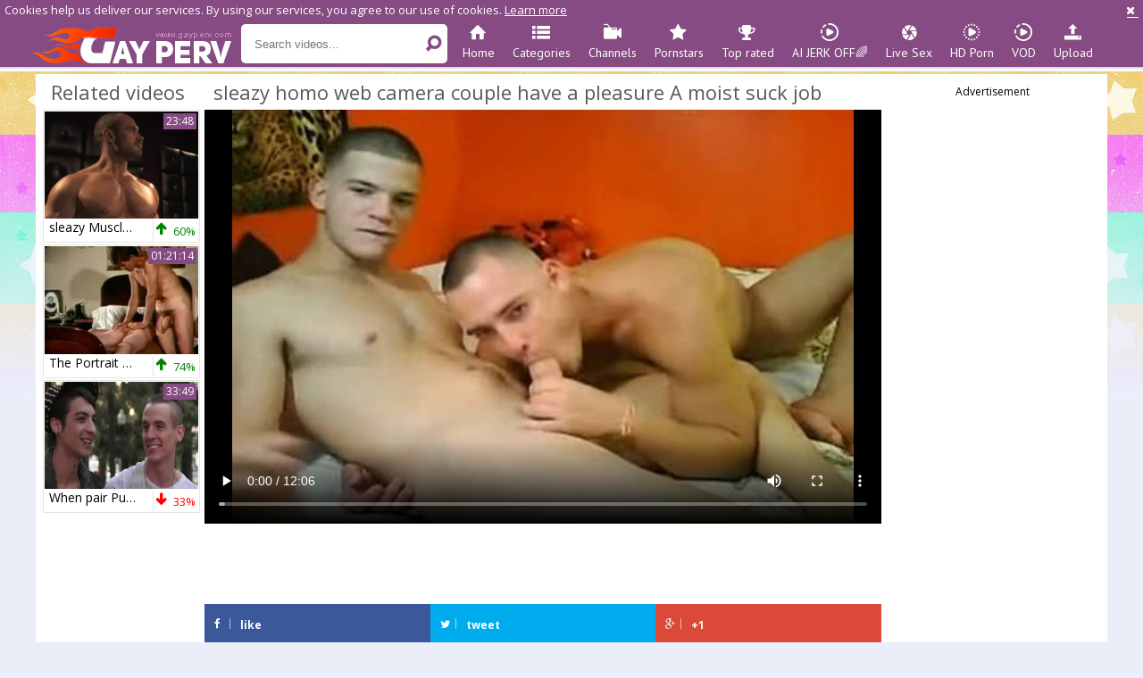

--- FILE ---
content_type: text/html; charset=UTF-8
request_url: https://www.gayperv.com/clip/307311/sleazy-homo-web-camera-couple-have-a-pleasure-a-moist-suck-job-stimulation-clip.html
body_size: 9538
content:
<!DOCTYPE html>
<html lang="en">
<head>
	<meta charset="utf-8">
	<meta name="referrer" content="unsafe-url">
	<meta name="viewport" content="width=device-width, initial-scale=1.0, user-scalable=no">
	<title>sleazy homo web camera couple have a pleasure A moist suck job stimulation at Gay Perv Tube</title>
	<meta name="description" content="sleazy homo web camera couple have a pleasure A moist suck job stimulation at Gay Perv Tube">
	<meta name="keywords" content="blowjob, twinks, gay, cock, amateur, big, hot, couple, webcam, dildo, enjoy, cam, juicy">
		<link rel="apple-touch-icon"		sizes="57x57" 		href="/static/images/favicon/apple-icon-57x57-2515098fae.png">
	<link rel="apple-touch-icon" 		sizes="60x60" 		href="/static/images/favicon/apple-icon-60x60-f4a899e972.png">
	<link rel="apple-touch-icon" 		sizes="72x72" 		href="/static/images/favicon/apple-icon-72x72-a6c01adbf4.png">
	<link rel="apple-touch-icon" 		sizes="76x76" 		href="/static/images/favicon/apple-icon-76x76-894d208956.png">
	<link rel="apple-touch-icon" 		sizes="114x114" 	href="/static/images/favicon/apple-icon-114x114-c52ebe21b8.png">
	<link rel="apple-touch-icon" 		sizes="120x120" 	href="/static/images/favicon/apple-icon-120x120-ceba7a118b.png">
	<link rel="apple-touch-icon" 		sizes="144x144" 	href="/static/images/favicon/apple-icon-144x144-7909a074d8.png">
	<link rel="apple-touch-icon" 		sizes="152x152" 	href="/static/images/favicon/apple-icon-152x152-d6e76b8aaf.png">
	<link rel="apple-touch-icon" 		sizes="180x180" 	href="/static/images/favicon/apple-icon-180x180-3c58be3a8f.png">
	<link rel="icon" type="image/png"	sizes="192x192" 	href="/static/images/favicon/android-icon-192x192-d291a20a3d.png">
	<link rel="icon" type="image/png"	sizes="32x32" 		href="/static/images/favicon/favicon-32x32-640b3e7e64.png">
	<link rel="icon" type="image/png"	sizes="96x96" 		href="/static/images/favicon/favicon-96x96-82cb37e6dd.png">
	<link rel="icon" type="image/png"	sizes="16x16" 		href="/static/images/favicon/favicon-16x16-fdb9d30221.png">
	<link rel="manifest" href="/static/images/favicon/manifest-2399aea182.json">
	<link rel='prefetch' href='/static/gallery-26127bdc19.js'>
		<meta name="msapplication-TileColor" content=#854b82>
	<meta name="msapplication-TileImage" content="/static/images/favicon/ms-icon-144x144-7909a074d8.png">
	<meta name="msapplication-config" content="/static/images/favicon/browserconfig-653d077300.xml">
	<meta name="theme-color" content=#854b82>
	<link href='//fonts.googleapis.com/css?family=Open+Sans:300italic,400italic,600italic,700italic,800italic,400,600,700,800,300' rel='stylesheet' type='text/css'>
    <link rel="stylesheet" href="/static/style-light-060c954a5e.css">
	<script type="text/javascript" src="https://stats.hprofits.com/advertisement.min.js"></script>
		

                            <!-- Google tag (gtag.js) -->
<script async src="https://www.googletagmanager.com/gtag/js?id=G-HL753X3V1X"></script>
<script>
  window.dataLayer = window.dataLayer || [];
  function gtag(){dataLayer.push(arguments);}
  gtag('js', new Date());
  function ga() {
    var args = Array.prototype.slice.call(arguments);
    if(args[1] === 'page_view') {
      var dimension = args[2] ? args[2] : {dimension1: 'other'};
      dimension['content_group'] = dimension.dimension1;
      gtag('config', 'G-HL753X3V1X', {
        send_page_view: false,
        content_group: dimension.dimension1
      });
      gtag('event', args[1], dimension);
      return;
    }
    gtag(args[1], args[3], {
        'event_category': args[2],
        'event_label': args[4]
    })
  }
ga('send', 'page_view', {dimension1: 'gallery'});
window.gaId='G-HL753X3V1X'
</script>
    	<meta name="google-site-verification" content="idGxKSafSHnqIemU25bxUQmtU7RT1aMfnsywECBr3-k"></head>
<body data-pp-stat="0">
	<div class="b-root">
		<div class="b-cookie" id="ticker">
			<div class="b-cookie__body clearfix">
				<div class="b-cookie-mess f-left">
					Cookies help us deliver our services. By using our services, you agree to our use of cookies.
					<a href="/cookie-policy" target="_blank">Learn more</a>
				</div>
				<a href="#" class="b-cookie__close f-right">
					<i class="icon-cancel"></i>
				</a>
			</div>
		</div>
		<div class="leaderboard-spot">
			
		</div>
		<header class="b-header clearfix">
									<button class="b-menu-button js-menu-button"><i class="icon-list"></i></button>
			<table>
				<tr>
					<td class="c-search">
						<a href="/" title="Gay Perv - Free Gay Porn Tube" class="b-logo">
							<img src="/static/images/logo-91bfd990ee.png" alt="Gay Perv - Free Gay Porn Tube">
						</a>
						<form id="search" name="search_form" class="b-search js-search" method="get" action="/search/-query-">
							<div>
								<input
									type="text"
									value=""
									name="query"
									placeholder="Search videos..."
									autocomplete="off"
									data-url-search="/search-suggestions/-query-"
									class="b-search__input js-search-input"
								>
								<button id="search-button" class="b-search__submit">
									<i class="icon-search-1"></i>
								</button>
								<div class="b-search-suggestions js-search-suggestions is-hidden" id="search-dropdown" data-loader-text="Loading"></div>
							</div>
						</form>
					</td>
					<td class="c-nav">
												<nav class="b-main-nav">
							<a href="/" class="b-main-nav__link " title="Home"><i class="icon-home"></i>Home</a>
							<a href="/categories" class="b-main-nav__link " title="Categories"><i class="icon-list"></i>Categories</a>
														<a href="/channels" class="b-main-nav__link " title="Channels"><i class="icon-live-sex"></i>Channels</a>
														<a href="/pornstars" class="b-main-nav__link " title="Pornstars"><i class="icon-star"></i>Pornstars</a>
							<a href="/top-rated" class="b-main-nav__link " title="Top rated"><i class="icon-award"></i>Top rated</a>
							<a href="https://trustpielote.com/resource?zones=300" target="_blank" rel="nofollow" class="b-main-nav__link b-main-nav__link--mi js-menu-random js-hp-tl" data-spot="MI1" data-banner-id="">
	<i class="icon-vod"></i>
	AI JERK OFF🌈
</a>

<a href="https://trustpielote.com/resource?zones=301" target="_blank" rel="nofollow" class="b-main-nav__link b-main-nav__link--mi js-menu-random active js-hp-tl" data-spot="MI2" data-banner-id="">
	<i class="icon-live-cams"></i>
	Live Sex
</a>

<a href="https://trustpielote.com/resource?zones=302" target="_blank" rel="nofollow" class="b-main-nav__link b-main-nav__link--mi js-menu-random js-hp-tl" data-spot="MI3" data-banner-id="">
	<i class="icon-dating"></i>
	HD Porn
</a>

<a href="https://fhgte.com/gay?utm_campaign=ai.CxY&utm_content=mi4" target="_blank" rel="nofollow" class="b-main-nav__link b-main-nav__link--mi js-menu-random js-hp-tl" data-spot="MI4" data-banner-id="">
	<i class="icon-vod"></i>
	VOD
</a>

							<a href="/upload" class="b-main-nav__link " title="Upload"><i class="icon-upload3"></i>Upload</a>
						</nav>
					</td>
				</tr>
			</table>
			<button class="b-search-button js-search-button"><i class="icon-search-1"></i></button>
		</header>
		<div class="b-wrapper">
			<div class="b-row ">
			<div class="b-mobile-random-links js-random-links-mobile-spot"></div>
			<div class="mobile-random header-spot header-random"><div data-hp-id="97" data-hp-zone></div></div>			
<template id="galleryTags-data-template">
            [{&quot;tagId&quot;:9,&quot;title&quot;:&quot;blowjob&quot;,&quot;href&quot;:&quot;\/search\/blowjob&quot;,&quot;total&quot;:102256,&quot;videos&quot;:102256},{&quot;tagId&quot;:913,&quot;title&quot;:&quot;twinks&quot;,&quot;href&quot;:&quot;\/search\/twinks&quot;,&quot;total&quot;:71827,&quot;videos&quot;:71827},{&quot;tagId&quot;:1,&quot;title&quot;:&quot;gay&quot;,&quot;href&quot;:&quot;\/search\/gay&quot;,&quot;total&quot;:56476,&quot;videos&quot;:56476},{&quot;tagId&quot;:89,&quot;title&quot;:&quot;cock&quot;,&quot;href&quot;:&quot;\/search\/cock&quot;,&quot;total&quot;:45459,&quot;videos&quot;:45459},{&quot;tagId&quot;:85,&quot;title&quot;:&quot;amateur&quot;,&quot;href&quot;:&quot;\/search\/amateur&quot;,&quot;total&quot;:45036,&quot;videos&quot;:45036},{&quot;tagId&quot;:7,&quot;title&quot;:&quot;big&quot;,&quot;href&quot;:&quot;\/search\/big&quot;,&quot;total&quot;:34063,&quot;videos&quot;:34063},{&quot;tagId&quot;:46,&quot;title&quot;:&quot;hot&quot;,&quot;href&quot;:&quot;\/search\/hot&quot;,&quot;total&quot;:27912,&quot;videos&quot;:27912},{&quot;tagId&quot;:289,&quot;title&quot;:&quot;couple&quot;,&quot;href&quot;:&quot;\/search\/couple&quot;,&quot;total&quot;:21066,&quot;videos&quot;:21066},{&quot;tagId&quot;:230,&quot;title&quot;:&quot;webcam&quot;,&quot;href&quot;:&quot;\/search\/webcam&quot;,&quot;total&quot;:8912,&quot;videos&quot;:8912},{&quot;tagId&quot;:153,&quot;title&quot;:&quot;dildo&quot;,&quot;href&quot;:&quot;\/search\/dildo&quot;,&quot;total&quot;:5027,&quot;videos&quot;:5027},{&quot;tagId&quot;:1868,&quot;title&quot;:&quot;enjoy&quot;,&quot;href&quot;:&quot;\/search\/enjoy&quot;,&quot;total&quot;:4322,&quot;videos&quot;:4322},{&quot;tagId&quot;:243,&quot;title&quot;:&quot;cam&quot;,&quot;href&quot;:&quot;\/search\/cam&quot;,&quot;total&quot;:3022,&quot;videos&quot;:3022},{&quot;tagId&quot;:2869,&quot;title&quot;:&quot;juicy&quot;,&quot;href&quot;:&quot;\/search\/juicy&quot;,&quot;total&quot;:981,&quot;videos&quot;:981}]
    </template>

<template id="galleryChannel-data-template">
    null
</template>
<section>
	<div class="b-video-wrapper">
		<div class="b-video-inner">
			<div class="b-related js-related">
				<div class="b-head-1">
					<h2><i class="icon-right-circled2"></i>Related videos</h2>
				</div>
								<div class="b-thumb-item js-thumb">
			<div class="b-thumb-item-inner">
				<a
					class="b-thumb-item__img js-gallery-stats js-gallery-link"
					href="/clip/477632/sleazy-muscle-sex-clip.html"
					data-position="1"
					data-gallery-id="477632"
					data-thumb-id="5310091"
					data-vp-track
					data-gtid="1444698_1"
					title="sleazy Muscle Sex"
									>
					<picture class="js-gallery-img">
													<source type="image/webp" srcset="https://icdn05.gayperv.com/28894/1444698_1.webp">
													<source type="image/jpeg" srcset="https://icdn05.gayperv.com/28894/1444698_1.jpg">
												<img loading="lazy" data-src="https://icdn05.gayperv.com/28894/1444698_1.jpg" width="480" height="320" alt="sleazy Muscle Sex">
					</picture>
					<span class="b-thumb-item__duration">23:48</span>
				</a>
				<a
					class="b-thumb-item__info js-gallery-stats js-gallery-link"
					href="/clip/477632/sleazy-muscle-sex-clip.html"
					data-gtid="1444698_1"
					data-position="1"
					data-gallery-id="477632"
					data-thumb-id="5310091"
					title="sleazy Muscle Sex"
									>
					<span class="b-thumb-item__title">sleazy Muscle Sex</span>
					<div class="b-thumb-item__rating">
						<div class="b-thumb-item__rating-result green">
							<i class="icon-up-1 green"></i>
							<span>60%</span>
						</div>
					</div>
				</a>
			</div>
		</div>
					<div class="b-thumb-item js-thumb">
			<div class="b-thumb-item-inner">
				<a
					class="b-thumb-item__img js-gallery-stats js-gallery-link"
					href="/clip/1638191/the-portrait-of-dorian-homo-1972-clip.html"
					data-position="2"
					data-gallery-id="1638191"
					data-thumb-id="12559901"
					data-vp-track
					data-gtid="3139629_7"
					title="The Portrait Of Dorian homo (1972)"
									>
					<picture class="js-gallery-img">
													<source type="image/webp" srcset="https://icdn05.gayperv.com/62793/3139629_7.webp">
													<source type="image/jpeg" srcset="https://icdn05.gayperv.com/62793/3139629_7.jpg">
												<img loading="lazy" data-src="https://icdn05.gayperv.com/62793/3139629_7.jpg" width="480" height="320" alt="The Portrait Of Dorian homo (1972)">
					</picture>
					<span class="b-thumb-item__duration">01:21:14</span>
				</a>
				<a
					class="b-thumb-item__info js-gallery-stats js-gallery-link"
					href="/clip/1638191/the-portrait-of-dorian-homo-1972-clip.html"
					data-gtid="3139629_7"
					data-position="2"
					data-gallery-id="1638191"
					data-thumb-id="12559901"
					title="The Portrait Of Dorian homo (1972)"
									>
					<span class="b-thumb-item__title">The Portrait Of Dorian homo (1972)</span>
					<div class="b-thumb-item__rating">
						<div class="b-thumb-item__rating-result green">
							<i class="icon-up-1 green"></i>
							<span>74%</span>
						</div>
					</div>
				</a>
			</div>
		</div>
					<div class="b-thumb-item js-thumb">
			<div class="b-thumb-item-inner">
				<a
					class="b-thumb-item__img js-gallery-stats js-gallery-link"
					href="/clip/688213/when-pair-put-it-on-web-camera-clip.html"
					data-position="3"
					data-gallery-id="688213"
					data-thumb-id="7698304"
					data-vp-track
					data-gtid="1958601_2"
					title="When pair Put It On web camera"
									>
					<picture class="js-gallery-img">
													<source type="image/webp" srcset="https://icdn05.gayperv.com/39173/1958601_2.webp">
													<source type="image/jpeg" srcset="https://icdn05.gayperv.com/39173/1958601_2.jpg">
												<img loading="lazy" data-src="https://icdn05.gayperv.com/39173/1958601_2.jpg" width="480" height="320" alt="When pair Put It On web camera">
					</picture>
					<span class="b-thumb-item__duration">33:49</span>
				</a>
				<a
					class="b-thumb-item__info js-gallery-stats js-gallery-link"
					href="/clip/688213/when-pair-put-it-on-web-camera-clip.html"
					data-gtid="1958601_2"
					data-position="3"
					data-gallery-id="688213"
					data-thumb-id="7698304"
					title="When pair Put It On web camera"
									>
					<span class="b-thumb-item__title">When pair Put It On web camera</span>
					<div class="b-thumb-item__rating">
						<div class="b-thumb-item__rating-result red">
							<i class="icon-down red"></i>
							<span>33%</span>
						</div>
					</div>
				</a>
			</div>
		</div>
					<div class="b-thumb-item js-thumb">
			<div class="b-thumb-item-inner">
				<a
					class="b-thumb-item__img js-gallery-stats js-gallery-link"
					href="/clip/2213509/skinny-homo-couple-with-large-cock-for-your-smack-clip.html"
					data-position="4"
					data-gallery-id="2213509"
					data-thumb-id="17356060"
					data-vp-track
					data-gtid="3642611_1"
					title="Skinny homo couple With large cock For Your smack"
									>
					<picture class="js-gallery-img">
													<source type="image/webp" srcset="https://icdn05.gayperv.com/72853/3642611_1.webp">
													<source type="image/jpeg" srcset="https://icdn05.gayperv.com/72853/3642611_1.jpg">
												<img loading="lazy" data-src="https://icdn05.gayperv.com/72853/3642611_1.jpg" width="480" height="320" alt="Skinny homo couple With large cock For Your smack">
					</picture>
					<span class="b-thumb-item__duration">15:27</span>
				</a>
				<a
					class="b-thumb-item__info js-gallery-stats js-gallery-link"
					href="/clip/2213509/skinny-homo-couple-with-large-cock-for-your-smack-clip.html"
					data-gtid="3642611_1"
					data-position="4"
					data-gallery-id="2213509"
					data-thumb-id="17356060"
					title="Skinny homo couple With large cock For Your smack"
									>
					<span class="b-thumb-item__title">Skinny homo couple With large cock For Your smack</span>
					<div class="b-thumb-item__rating">
						<div class="b-thumb-item__rating-result green">
							<i class="icon-up-1 green"></i>
							<span>60%</span>
						</div>
					</div>
				</a>
			</div>
		</div>
					<div class="b-thumb-item js-thumb">
			<div class="b-thumb-item-inner">
				<a
					class="b-thumb-item__img js-gallery-stats js-gallery-link"
					href="/clip/1912961/stepbrothers-having-sleazy-shenanigans-with-uncle-clip.html"
					data-position="5"
					data-gallery-id="1912961"
					data-thumb-id="14600571"
					data-vp-track
					data-gtid="3193914_1"
					title="Stepbrothers Having sleazy Shenanigans With Uncle"
									>
					<picture class="js-gallery-img">
													<source type="image/webp" srcset="https://icdn05.gayperv.com/63879/3193914_1.webp">
													<source type="image/jpeg" srcset="https://icdn05.gayperv.com/63879/3193914_1.jpg">
												<img loading="lazy" data-src="https://icdn05.gayperv.com/63879/3193914_1.jpg" width="480" height="320" alt="Stepbrothers Having sleazy Shenanigans With Uncle">
					</picture>
					<span class="b-thumb-item__duration">12:03</span>
				</a>
				<a
					class="b-thumb-item__info js-gallery-stats js-gallery-link"
					href="/clip/1912961/stepbrothers-having-sleazy-shenanigans-with-uncle-clip.html"
					data-gtid="3193914_1"
					data-position="5"
					data-gallery-id="1912961"
					data-thumb-id="14600571"
					title="Stepbrothers Having sleazy Shenanigans With Uncle"
									>
					<span class="b-thumb-item__title">Stepbrothers Having sleazy Shenanigans With Uncle</span>
					<div class="b-thumb-item__rating">
						<div class="b-thumb-item__rating-result green">
							<i class="icon-up-1 green"></i>
							<span>72%</span>
						</div>
					</div>
				</a>
			</div>
		</div>
					<div class="b-thumb-item js-thumb">
			<div class="b-thumb-item-inner">
				<a
					class="b-thumb-item__img js-gallery-stats js-gallery-link"
					href="/clip/714176/muscle-homosexual-outdoor-sex-and-sex-cream-flow-clip.html"
					data-position="6"
					data-gallery-id="714176"
					data-thumb-id="7811187"
					data-vp-track
					data-gtid="2779707_10"
					title="Muscle homosexual Outdoor Sex And sex cream flow"
									>
					<picture class="js-gallery-img">
													<source type="image/webp" srcset="https://icdn05.gayperv.com/55595/2779707_10.webp">
													<source type="image/jpeg" srcset="https://icdn05.gayperv.com/55595/2779707_10.jpg">
												<img loading="lazy" data-src="https://icdn05.gayperv.com/55595/2779707_10.jpg" width="480" height="320" alt="Muscle homosexual Outdoor Sex And sex cream flow">
					</picture>
					<span class="b-thumb-item__duration">26:06</span>
				</a>
				<a
					class="b-thumb-item__info js-gallery-stats js-gallery-link"
					href="/clip/714176/muscle-homosexual-outdoor-sex-and-sex-cream-flow-clip.html"
					data-gtid="2779707_10"
					data-position="6"
					data-gallery-id="714176"
					data-thumb-id="7811187"
					title="Muscle homosexual Outdoor Sex And sex cream flow"
									>
					<span class="b-thumb-item__title">Muscle homosexual Outdoor Sex And sex cream flow</span>
					<div class="b-thumb-item__rating">
						<div class="b-thumb-item__rating-result green">
							<i class="icon-up-1 green"></i>
							<span>83%</span>
						</div>
					</div>
				</a>
			</div>
		</div>
					<div class="b-thumb-item js-thumb">
			<div class="b-thumb-item-inner">
				<a
					class="b-thumb-item__img js-gallery-stats js-gallery-link"
					href="/clip/777651/2-colombian-slutty-twinks-pound-on-web-camera-clip.html"
					data-position="7"
					data-gallery-id="777651"
					data-thumb-id="8192631"
					data-vp-track
					data-gtid="2880131_11"
					title="2 Colombian slutty twinks pound On web camera"
									>
					<picture class="js-gallery-img">
													<source type="image/webp" srcset="https://icdn05.gayperv.com/57603/2880131_11.webp">
													<source type="image/jpeg" srcset="https://icdn05.gayperv.com/57603/2880131_11.jpg">
												<img loading="lazy" data-src="https://icdn05.gayperv.com/57603/2880131_11.jpg" width="480" height="320" alt="2 Colombian slutty twinks pound On web camera">
					</picture>
					<span class="b-thumb-item__duration">34:26</span>
				</a>
				<a
					class="b-thumb-item__info js-gallery-stats js-gallery-link"
					href="/clip/777651/2-colombian-slutty-twinks-pound-on-web-camera-clip.html"
					data-gtid="2880131_11"
					data-position="7"
					data-gallery-id="777651"
					data-thumb-id="8192631"
					title="2 Colombian slutty twinks pound On web camera"
									>
					<span class="b-thumb-item__title">2 Colombian slutty twinks pound On web camera</span>
					<div class="b-thumb-item__rating">
						<div class="b-thumb-item__rating-result green">
							<i class="icon-up-1 green"></i>
							<span>74%</span>
						</div>
					</div>
				</a>
			</div>
		</div>
					<div class="b-thumb-item js-thumb">
			<div class="b-thumb-item-inner">
				<a
					class="b-thumb-item__img js-gallery-stats js-gallery-link"
					href="/clip/676339/behind-the-cameras-clip.html"
					data-position="8"
					data-gallery-id="676339"
					data-thumb-id="7618994"
					data-vp-track
					data-gtid="2700334_4"
					title="Behind The Cameras"
									>
					<picture class="js-gallery-img">
													<source type="image/webp" srcset="https://icdn05.gayperv.com/54007/2700334_4.webp">
													<source type="image/jpeg" srcset="https://icdn05.gayperv.com/54007/2700334_4.jpg">
												<img loading="lazy" data-src="https://icdn05.gayperv.com/54007/2700334_4.jpg" width="480" height="320" alt="Behind The Cameras">
					</picture>
					<span class="b-thumb-item__duration">19:15</span>
				</a>
				<a
					class="b-thumb-item__info js-gallery-stats js-gallery-link"
					href="/clip/676339/behind-the-cameras-clip.html"
					data-gtid="2700334_4"
					data-position="8"
					data-gallery-id="676339"
					data-thumb-id="7618994"
					title="Behind The Cameras"
									>
					<span class="b-thumb-item__title">Behind The Cameras</span>
					<div class="b-thumb-item__rating">
						<div class="b-thumb-item__rating-result green">
							<i class="icon-up-1 green"></i>
							<span>58%</span>
						</div>
					</div>
				</a>
			</div>
		</div>
					<div class="b-thumb-item js-thumb">
			<div class="b-thumb-item-inner">
				<a
					class="b-thumb-item__img js-gallery-stats js-gallery-link"
					href="/clip/1237081/couple-bareback-blowjob-clip.html"
					data-position="9"
					data-gallery-id="1237081"
					data-thumb-id="10663031"
					data-vp-track
					data-gtid="3045100_7"
					title="Couple bareback blowjob"
									>
					<picture class="js-gallery-img">
													<source type="image/webp" srcset="https://icdn05.gayperv.com/60902/3045100_7.webp">
													<source type="image/jpeg" srcset="https://icdn05.gayperv.com/60902/3045100_7.jpg">
												<img loading="lazy" data-src="https://icdn05.gayperv.com/60902/3045100_7.jpg" width="480" height="320" alt="Couple bareback blowjob">
					</picture>
					<span class="b-thumb-item__duration">34:16</span>
				</a>
				<a
					class="b-thumb-item__info js-gallery-stats js-gallery-link"
					href="/clip/1237081/couple-bareback-blowjob-clip.html"
					data-gtid="3045100_7"
					data-position="9"
					data-gallery-id="1237081"
					data-thumb-id="10663031"
					title="Couple bareback blowjob"
									>
					<span class="b-thumb-item__title">Couple bareback blowjob</span>
					<div class="b-thumb-item__rating">
						<div class="b-thumb-item__rating-result green">
							<i class="icon-up-1 green"></i>
							<span>82%</span>
						</div>
					</div>
				</a>
			</div>
		</div>
					    <div class="b-thumb-item js-thumb-item js-thumb placeholder">
    <div class="b-thumb-item-inner">
        <a
                 class="b-thumb-item__img"
                href=""
                title=""
                target="_blank"
                rel="nofollow noindex"
        >
                        <span class="b-thumb-item__duration"></span>
        </a>

        <a
                class="b-thumb-item__info"
                href=""
                title=""
                target="_blank"
                rel="nofollow noindex"
        >
            <span class="b-thumb-item__title"></span>
            <div class="b-thumb-item__rating">
                <div class="b-thumb-item__rating-result green">
                    <i class="icon-up-1 green"></i>
                    <span>0%</span>
                </div>
            </div>
        </a>
    </div>
</div>

    <script>
    window.tubeDomain = 'gayperv.com'
    window.myQueryFunction = function() {
        const availableFields = ['pornstars', 'categories', 'channel', 'tags', 'title', 'studio'];

        function matchField(navField) {
            const lowerNavField = navField.toLowerCase();
            if (availableFields.includes(lowerNavField)) {
                return lowerNavField;
            }
            if (lowerNavField === 'studios' ||
                lowerNavField === 'channels' ||
                lowerNavField === 'premium-channels' ||
                lowerNavField === 'channels-list' ||
                lowerNavField === 'premium-porn' ||
                lowerNavField === 'paysites-list' ||
                lowerNavField === 'channels-index') {
                return ['channel', 'studio'];
            }

            if (lowerNavField === 'category' ||
                lowerNavField === 'cats' ||
                lowerNavField.includes('cats') ||
                lowerNavField.includes('cat') ||
                lowerNavField.includes("c=")){
                return 'categories'
            }

            if (lowerNavField === 'pornstar' ||
                lowerNavField.includes('p=')){
                return 'pornstars'
            }

            return 'title';
        }

        function getTemplateObject(templateId) {
            const template = document.getElementById(templateId);
            if (template) {
                try {
                    const templateData = template.innerHTML.trim();
                    return templateData ? JSON.parse(templateData) : null;
                } catch (error) {
                    console.error(`Error parsing JSON from template ${templateId}:`, error);
                    return null;
                }
            }
            return null;
        }

        const pageField = window.location.pathname.split('/')[1] || '';

        let matchedField = matchField(pageField);

        const tagsGalleryData = getTemplateObject('galleryTags-data-template');
        const channelGalleryData = getTemplateObject('galleryChannel-data-template');

        const pornstarListingData = getTemplateObject('pornstar-data-template');
        const channelListingData = getTemplateObject('channel-data-template');
        const categoryListingData = getTemplateObject('category-data-template');

        const listingDataTitles = [pornstarListingData, channelListingData, categoryListingData]

        let query = '';
        let fields = [matchedField];

        if (channelGalleryData && Object.keys(channelGalleryData).length > 0 && channelGalleryData.title) {
            query = channelGalleryData.title.toLowerCase();
            fields = ['channel', 'studio'];
        }
        else if (tagsGalleryData && Array.isArray(tagsGalleryData) && tagsGalleryData.length > 0) {
            query = tagsGalleryData.map(tag => tag.title.toLowerCase()).toString()
            fields = ['tags'];
        }

        const activeListing = listingDataTitles.find((listingTitle) => listingTitle);
        if (activeListing){
            query = activeListing.toLowerCase()
        }
        return { query, fields };
    };

    window.getPatinationNum = function () {
        const selectedElement = document.querySelector('.b-pagination__selected span');
        return selectedElement ? selectedElement.textContent : null;
    }

    window.getOrderBy = function (){
        const newestPage = window.location.pathname.split('/')[1] || '';
        const newestRoutes = ["newest", "new"]
        return newestRoutes.includes(newestPage) ? "newest": null
    }


    function generateAdContent(video, formatDuration, timeAgo, rating) {
        return `
            <div class="b-thumb-item js-thumb-item js-thumb ">
    <div class="b-thumb-item-inner">
        <a
                 class="b-thumb-item__img"
                href="${video.galleryUrl}"
                title="${video.title}"
                target="_blank"
                rel="nofollow noindex"
        >
                            <picture class="js-gallery-img">
                    <source srcset="${video.thumbUrl}">
                    <img loading="lazy" data-src="${video.thumbUrl}"width="480" height="320" alt="${video.title}">
                </picture>
                        <span class="b-thumb-item__duration">${formatDuration(video.duration)}</span>
        </a>

        <a
                class="b-thumb-item__info"
                href="${video.galleryUrl}"
                title="${video.title}"
                target="_blank"
                rel="nofollow noindex"
        >
            <span class="b-thumb-item__title">${video.title}</span>
            <div class="b-thumb-item__rating">
                <div class="b-thumb-item__rating-result green">
                    <i class="icon-up-1 green"></i>
                    <span>${rating(video)}%</span>
                </div>
            </div>
        </a>
    </div>
</div>
        `;
    }
</script>    <script type="text/javascript" src="https://cdn26121759.ahacdn.me/native4/main.js"></script>
<script class="ad-script">
    (function () {
        const nativeAdTrade = NativeAdTrade.getInstance({
            currentScriptName: "ad-script",
            getSearchQuery: window.myQueryFunction,
            getPaginationNum: window.getPatinationNum,
            orderBy: window.getOrderBy,
            quantity: 1,
            getParams: {
                utm_campaign: 'instream-native',
                utm_source: window.tubeDomain
            },
            tubeUrl: 'gayporn.com',
            galleryUrlTemplate: "https://www.gayporn.xxx/video/titleUrl",
            renderCallback: (video, formatDuration, timeAgo, rating) => {
                const adContent = generateAdContent(video, formatDuration, timeAgo, rating);
                const placeholder = document.querySelector('.placeholder');
                if (placeholder) {
                    placeholder.remove()
                }
                return adContent;
            },
        });
        nativeAdTrade.then((instance) => instance.loadVideos());
    }());
</script>
					<div class="b-thumb-item js-thumb">
			<div class="b-thumb-item-inner">
				<a
					class="b-thumb-item__img js-gallery-stats js-gallery-link"
					href="/clip/685620/ely-chaim-sergyo-sleazy-seed-clip.html"
					data-position="10"
					data-gallery-id="685620"
					data-thumb-id="7685840"
					data-vp-track
					data-gtid="2731079_2"
					title="Ely Chaim, Sergyo – sleazy Seed"
									>
					<picture class="js-gallery-img">
													<source type="image/webp" srcset="https://icdn05.gayperv.com/54622/2731079_2.webp">
													<source type="image/jpeg" srcset="https://icdn05.gayperv.com/54622/2731079_2.jpg">
												<img loading="lazy" data-src="https://icdn05.gayperv.com/54622/2731079_2.jpg" width="480" height="320" alt="Ely Chaim, Sergyo – sleazy Seed">
					</picture>
					<span class="b-thumb-item__duration">23:09</span>
				</a>
				<a
					class="b-thumb-item__info js-gallery-stats js-gallery-link"
					href="/clip/685620/ely-chaim-sergyo-sleazy-seed-clip.html"
					data-gtid="2731079_2"
					data-position="10"
					data-gallery-id="685620"
					data-thumb-id="7685840"
					title="Ely Chaim, Sergyo – sleazy Seed"
									>
					<span class="b-thumb-item__title">Ely Chaim, Sergyo – sleazy Seed</span>
					<div class="b-thumb-item__rating">
						<div class="b-thumb-item__rating-result green">
							<i class="icon-up-1 green"></i>
							<span>83%</span>
						</div>
					</div>
				</a>
			</div>
		</div>
					<div class="b-thumb-item js-thumb">
			<div class="b-thumb-item-inner">
				<a
					class="b-thumb-item__img js-gallery-stats js-gallery-link"
					href="/clip/2298549/two-cocks-in-one-tiny-hole-clip.html"
					data-position="1"
					data-gallery-id="2298549"
					data-thumb-id="18418958"
					data-vp-track
					data-gtid="3987929_25"
					title="Two Cocks in One Tiny Hole"
									>
					<picture class="js-gallery-img">
													<source type="image/webp" srcset="https://icdn05.gayperv.com/79759/3987929_25.webp">
													<source type="image/jpeg" srcset="https://icdn05.gayperv.com/79759/3987929_25.jpg">
												<img loading="lazy" data-src="https://icdn05.gayperv.com/79759/3987929_25.jpg" width="480" height="320" alt="Two Cocks in One Tiny Hole">
					</picture>
					<span class="b-thumb-item__duration">09:58</span>
				</a>
				<a
					class="b-thumb-item__info js-gallery-stats js-gallery-link"
					href="/clip/2298549/two-cocks-in-one-tiny-hole-clip.html"
					data-gtid="3987929_25"
					data-position="1"
					data-gallery-id="2298549"
					data-thumb-id="18418958"
					title="Two Cocks in One Tiny Hole"
									>
					<span class="b-thumb-item__title">Two Cocks in One Tiny Hole</span>
					<div class="b-thumb-item__rating">
						<div class="b-thumb-item__rating-result red">
							<i class="icon-down red"></i>
							<span>0%</span>
						</div>
					</div>
				</a>
			</div>
		</div>
						<script id="stats.gif-rel" class="stats.gif" type="application/json">{"page":"rel","viewUrl":"\/stats.gif?a=rlv&g=307311","clickUrl":"\/stats.gif?a=rlc&g=307311"}</script>
				<script id="tracker-data-1" class="js-tracker" type="application/json">{"d":"gayperv.com","rid":1,"useLocalUrl":false,"ct":"related","pt":"gallery","w":"blowjob twinks gay cock amateur big hot couple webcam dildo enjoy cam juicy","subid":2462888}</script>
			</div>
			<div class="b-video">
				<div class="b-head-1">
					<h1><i class="icon-right-circled2"></i>sleazy homo web camera couple have a pleasure A moist suck job stimulation</h1>
				</div>
				<div><div data-hp-id="303" data-hp-zone></div></div>
				<div class="b-video-player">
					<div class="relative">
						<div id="vast-url" data-url="https://hip-97166b.com/resource?zones=105"></div>
						<script id="ae-player-js" src="https://tubestatic.usco1621-b.com/static/ae-player.1.10.3.min.js" async></script>
						<video
							id="video"
							class="b-video-player__player"
							playsinline
							poster="https://icdn05.gayperv.com/49258/2462888_11.jpg"
							controlsList="nodownload"
							preload="metadata"
							controls
							data-gallery-id="307311"
						>
																						<source src="https://vcdn03.gayperv.com/key%3D-NrIRLcJJQqM%2BS8fL-L5EA%2Cend%3D1768780738%2Fvideo14%2Fe%2Fef%2F6569679af9e50d46bfc14c5f1775e6ef.mp4" data-url-exp="1768780738" type="video/mp4">
													</video>
						<script id="video-track-data" class="js-tracker" type="application/json">{"d":"gayperv.com","rid":1,"useLocalUrl":false,"ct":"video","pt":"gallery","w":"blowjob twinks gay cock amateur big hot couple webcam dildo enjoy cam juicy","subid":2462888,"vd":726}</script>
						<script id="ae-player-config" data-use-ae-player="1">window.AEPConfig = {updateItvOnPause:true, vastPeriod:86400, videoPreload:"metadata",gaEvents:false, showSettingsButton: true, NTrigger: 4}</script>
						<script type="text/template" id="overlay-template">
							<div data-hp-id="102" data-hp-zone></div>
							
						</script>
						<script type="text/template" id="ipb-template">
							
						</script>
					</div>
				</div>
				<div class="b-uvb-spot uvb-random js-uvb-spot"><div data-hp-id="103" data-hp-zone></div></div>
				<div class="b-social">
					<a href="https://www.facebook.com/sharer/sharer.php?u=https://www.gayperv.com/clip/307311/sleazy-homo-web-camera-couple-have-a-pleasure-a-moist-suck-job-stimulation-clip.html" class="b-social__link b-social__fb">
						<div>
							<div>
								<i class="icon-facebook"></i>
							</div>
							like
						</div>
					</a>
					<a href="https://twitter.com/home?status=https://www.gayperv.com/clip/307311/sleazy-homo-web-camera-couple-have-a-pleasure-a-moist-suck-job-stimulation-clip.html" class="b-social__link b-social__tw">
						<div>
							<div>
								<i class="icon-twitter"></i>
							</div>
							tweet
						</div>
					</a>
					<a href="https://plus.google.com/share?url=https://www.gayperv.com/clip/307311/sleazy-homo-web-camera-couple-have-a-pleasure-a-moist-suck-job-stimulation-clip.html" class="b-social__link b-social__gg">
						<div>
							<div>
								<i class="icon-gplus"></i>
							</div>
							+1
						</div>
					</a>
				</div>
				<div class="b-sub-video" id="b-video-tabs">
					<div class="b-video-menu clearfix">
						<div class="f-left">
							<div class="b-video-vote clearfix" id="voter" data-gallery-id="307311">
								<div class="f-left">
									<button
										class="b-video-vote__up js-vote-up js-vote-gallery"
										data-url="/gallery/307311/like"
									>
										<i class="icon-thumbs-up-1"></i>
										<span class="b-video-vote__counter js-positive-votes">23</span>
									</button>
								</div>
								<div class="b-voter-result f-left clearfix">
									<div class="b-voter-result__views">
										<div class="b-voter-result__counts margin-0t js-positive-rating">
											80%
										</div>
									</div>
									<div class="b-voter-result__progressbar">
										<div class="b-voter-result__progress js-votes-rating-bar" style="width: 80%"></div>
									</div>
									<div class="b-voter-result__counts">
										<div class="b-voter-result__counts margin-0t">
											<i class="icon-eye"></i> <span>Views:</span>2
										</div>
									</div>
								</div>
								<div class="f-right">
									<button
										class="b-video-vote__down js-vote-down js-vote-gallery"
										data-url="/gallery/307311/dislike"
									>
										<i class="icon-thumbs-down-1"></i>
										<span class="b-video-vote__counter js-negative-votes">6</span>
									</button>
								</div>
							</div>
						</div>
						<div class="f-right">
							<div class="b-video-nav">
																<a href="#comments-block" class="b-video-nav__link b-comments__total-counter js-sroll-to-comments"><i class="icon-chat"></i>Comments</a>
																<a href="/content-removal?url=https://www.gayperv.com/clip/307311/sleazy-homo-web-camera-couple-have-a-pleasure-a-moist-suck-job-stimulation-clip.html" rel="nofollow" target="_blank" class="b-video-nav__link"><i class="icon-flag-filled"></i></a>
							</div>
						</div>
					</div>
					<div class="b-tabs-content">
						<div class="b-info clearfix b-tabs-content__item" id="details">
							<div class="b-info__list">
																<div>
									<span class="b-info__title">Upload by:</span>
									<span class="b-info__text">Caiiokaka</span>
								</div>
																<div>
									<span class="b-info__title"><i class="icon-calendar-outlilne"></i>Added:</span>
									<span class="b-info__text">10 years ago</span>
								</div>
																	<div class="b-info__cat">
										<span class="b-info__title"><i class="icon-tags"></i>Tags:</span>
																					<a href="/search/blowjob" target="_blank">blowjob</a>
																					<a href="/search/twinks" target="_blank">twinks</a>
																					<a href="/search/gay" target="_blank">gay</a>
																					<a href="/search/cock" target="_blank">cock</a>
																					<a href="/search/amateur" target="_blank">amateur</a>
																					<a href="/search/big" target="_blank">big</a>
																					<a href="/search/hot" target="_blank">hot</a>
																					<a href="/search/couple" target="_blank">couple</a>
																					<a href="/search/webcam" target="_blank">webcam</a>
																					<a href="/search/dildo" target="_blank">dildo</a>
																					<a href="/search/enjoy" target="_blank">enjoy</a>
																					<a href="/search/cam" target="_blank">cam</a>
																					<a href="/search/juicy" target="_blank">juicy</a>
																			</div>
																									<div class="b-info__cat">
										<span class="b-info__title"><i class="icon-tags"></i>Categories:</span>
																					<a href="/category/amateur" target="_blank">Amateur</a>
																					<a href="/category/big-cock" target="_blank">Big cock</a>
																					<a href="/category/blowjob" target="_blank">Blowjob</a>
																					<a href="/category/couple" target="_blank">Couple</a>
																					<a href="/category/hot" target="_blank">Hot</a>
																					<a href="/category/live-cam" target="_blank">Live cam</a>
																					<a href="/category/toys" target="_blank">Toys</a>
																					<a href="/category/twink" target="_blank">Twink</a>
																					<a href="/category/webcam" target="_blank">Webcam</a>
																			</div>
																							</div>
						</div>
						<div class="mobile-random under-video-spot sub-video-random"><div data-hp-id="104" data-hp-zone></div></div>
					</div>
				</div>
			</div>
			<div class="b-advertisement">
				<h6>Advertisement</h6>
				<div class="b-random-2-inner">
					<div class="b-random-2-inner__scale">
						<div data-hp-id="95" data-hp-zone></div>
<div data-hp-id="94" data-hp-zone></div>
<div data-hp-id="96" data-hp-zone></div>
					</div>
				</div>
			</div>
		</div>
		<div class="b-thumb-list js-recommended js-recommended-wrapper b-recommended-list is-hidden" data-url="/recommended/307311" data-excluded-ids="477632,1638191,688213,2213509,1912961,714176,777651,676339,1237081,685620,2298549">
			<div class="b-head-1">
				<h2><i class="icon-right-circled2"></i>Recommended</h2>
			</div>
			<script id="stats.gif-rec" class="stats.gif" type="application/json">{"page":"rec","viewUrl":"\/stats.gif?a=rcv&g=307311","clickUrl":"\/stats.gif?a=rcc&g=307311"}</script>
			<script id="rc-track-data" class="js-tracker" type="application/json">{"d":"gayperv.com","rid":1,"useLocalUrl":false,"ct":"recommended","pt":"gallery","w":"blowjob twinks gay cock amateur big hot couple webcam dildo enjoy cam juicy","subid":2462888}</script>
		</div>
		<div class="b-thumb-list b-thumb-list--top-list">
			<div class="b-more-thumbs">
	<div class="b-more-thumbs__list js-native-container">
		<script>window.NativeConfig = {customCount: true};</script>
<div data-hp-id="778" data-hp-zone></div>
	</div>
</div>
<div class="wrapper mobile-random-wrapper">
	<div class="mobile-random footer-spot js-not-rendered-random"></div>
</div>

<script id="footer-random-template" type="text/template">
	<div class="wrapper mobile-random-wrapper">
		<div class="mobile-random footer-spot js-footer-random js-not-rendered-random"><div data-hp-id="101" data-hp-zone></div>

<style>
.b-mobile-spots,
.mobile-random.footer-spot {
  max-width: 100%;
}
.b-mobile-spots.footer-spot iframe,
.mobile-random.footer-spot iframe {
  width: 33.33%;
}
</style>
<div data-hp-id="99" data-hp-zone></div>
<div data-hp-id="100" data-hp-zone></div></div>
	</div>
</script>		</div>
				<div class="b-tabs-content__item">
			
<div class="b-comments" id="comments-block">
	<form id="comment-form" action="/gallery/307311/comments" method="post" class="b-send-comment clearfix">
		<div class="b-inputs-wrapper clearfix">
			<div class="username b-inputs-wrapper__input js-comment-element js-username-field">
				<div class="error-mess js-error-message">
					<span></span>
				</div>
				<input type="text" id="comment_username" name="comment[username]" required="required" placeholder="Name" class="f-left b-send-comment__name js-form-input" />
			</div>
			<div class="email b-inputs-wrapper__input js-comment-element js-email-field">
				<div class="error-mess js-error-message">
					<span></span>
				</div>
				<input type="email" id="comment_email" name="comment[email]" required="required" placeholder="Email" class="f-left b-send-comment__email js-form-input" />
			</div>
			<div class="comment mess b-inputs-wrapper__text js-comment-element js-comment-field">
				<textarea id="comment_comment" name="comment[comment]" required="required" placeholder="Comment" class="b-send-comment__text js-form-input"></textarea>
								<input type="submit" name="submit" value="POST" class="b-send-comment__submit f-right">
				<div class="error-mess js-error-message">
					<span></span>
				</div>
			</div>
					</div>
		<div class="clear"></div>
	</form>
	<div class="comments-block" id="comments" style="display: block;" data-pagination-url="/gallery/307311/comments?page=-page-">
	
						<div class="b-comments__head">
				<h4 id="no-comments"><i class="icon-3"></i> No comments yet</h4>
			</div>
				</div>
	</div>

<script type="text/template" id="comment-template">
<div class="b-comment js-comment" id="comment-{commentId}">
	<div class="b-comment__body">
		<div class="b-comment__header">
			<a href="#comment-{commentId}" class="b-comment__name f-left">{username}</a>
			<span class="b-comment__date f-left"><i class="icon-calendar-o"></i> just now</span>
			<div class="b-voter b-voter--comment f-left">
				<button data-url="/comments/9999/like" class="b-voter__thumb-up js-vote-comment" title="Like comment">
					<i class="icon-thumbs-up-1"></i>
				</button>
				<div class="b-voter__thumb-result b-voter__thumb-result--comment js-comment-rating">
					0
				</div>
				<button data-url="/comments/9999/dislike" class="b-voter__thumb-down js-vote-comment" title="Dislike comment">
					<i class="icon-thumbs-down-1"></i>
				</button>
			</div>
			<span class="b-voter__mess js-comment-vote-mess">Thanks for voting!</span>
		</div>
		<div class="b-comment__content">
			{comment}
		</div>
		<div class="b-replay"></div>
	</div>
</div>
</script>

		</div>
			<div class="h-footer"></div>

	<div id="related-visible" class="related-on-phone"></div>
</section>

<script id="gallery-track-data" class="js-tracker" type="application/json">{"d":"gayperv.com","rid":1,"useLocalUrl":false,"ct":"galleries","pt":"gallery","itms":2462888}</script>

			</div>
		</div>
		<div class="h-footer"></div>
	</div>
	<footer>
		<div class="footer-links row">
			<a href="/" class="logo">
				<img src="/static/images/logo-91bfd990ee.png" alt="Gay Perv - Free Gay Porn Tube">
			</a>
			<div class="footer-links">
				<a href="/dmca" title="DMCA / Copyright" target="_blank">DMCA / Copyright</a> |
				<a href="/contact-us" title="Contact us" target="_blank">Contact us</a> |
				<a href="/privacy-policy" title="Privacy policy" target="_blank">Privacy policy</a> |
				<a href="/content-removal" title="Content Removal" target="_blank">Content Removal</a> |
				<a href="/upload" title="Upload" target="_blank">Upload</a>
			</div>
		</div>
	</footer>
	<div class="overlay" id="overlay"></div>

	<div class="js-tube-config" data-v-update-url="https://u3.gayperv.com/video"></div>

	<script src="/static/common-47f47807ec.js"></script>
<script src="/static/gallery-26127bdc19.js"></script>

				<div data-hp-id='117' data-hp-zone data-pp-new="1"></div>
<script>
  window.hpPpConfig = {
    triggerMethod: 2,
    triggerSelectors: [".js-gallery-stats", ".js-category-stats", ".js-pornstar-stats"],
    tabUnder: true,
    period: 86400
  };
</script>
		
		
		<script>window.hpRdrConfig = { ignoreIfNotVisible: false }</script>
<script id="hpt-rdr" data-static-path="https://cdn.trustpielote.com" data-hpt-url="trustpielote.com" src="https://cdn.trustpielote.com/rdr/renderer.js" async></script>
	
			<div data-hp-id="156" data-hp-zone></div>	<script defer src="https://static.cloudflareinsights.com/beacon.min.js/vcd15cbe7772f49c399c6a5babf22c1241717689176015" integrity="sha512-ZpsOmlRQV6y907TI0dKBHq9Md29nnaEIPlkf84rnaERnq6zvWvPUqr2ft8M1aS28oN72PdrCzSjY4U6VaAw1EQ==" data-cf-beacon='{"version":"2024.11.0","token":"1e071c05f1d449c4870cec79ed9f29f9","r":1,"server_timing":{"name":{"cfCacheStatus":true,"cfEdge":true,"cfExtPri":true,"cfL4":true,"cfOrigin":true,"cfSpeedBrain":true},"location_startswith":null}}' crossorigin="anonymous"></script>
</body>
</html>


--- FILE ---
content_type: text/html; charset=UTF-8
request_url: https://www.gayperv.com/recommended/307311
body_size: 3443
content:
				<div class="b-thumb-item js-thumb">
			<div class="b-thumb-item-inner">
				<a
					class="b-thumb-item__img js-gallery-stats js-gallery-link"
					href="/clip/2229737/oral-clip.html"
					data-position="1"
					data-gallery-id="2229737"
					data-thumb-id="17540915"
					data-vp-track
					data-gtid="3710591_9"
					title="oral"
									>
					<picture class="js-gallery-img">
													<source type="image/webp" srcset="https://icdn05.gayperv.com/74212/3710591_9.webp">
													<source type="image/jpeg" srcset="https://icdn05.gayperv.com/74212/3710591_9.jpg">
												<img loading="lazy" data-src="https://icdn05.gayperv.com/74212/3710591_9.jpg" width="480" height="320" alt="oral">
					</picture>
					<span class="b-thumb-item__duration">24:24</span>
				</a>
				<a
					class="b-thumb-item__info js-gallery-stats js-gallery-link"
					href="/clip/2229737/oral-clip.html"
					data-gtid="3710591_9"
					data-position="1"
					data-gallery-id="2229737"
					data-thumb-id="17540915"
					title="oral"
									>
					<span class="b-thumb-item__title">oral</span>
					<div class="b-thumb-item__rating">
						<div class="b-thumb-item__rating-result green">
							<i class="icon-up-1 green"></i>
							<span>84%</span>
						</div>
					</div>
				</a>
			</div>
		</div>
					<div class="b-thumb-item js-thumb">
			<div class="b-thumb-item-inner">
				<a
					class="b-thumb-item__img js-gallery-stats js-gallery-link"
					href="/clip/2293020/cody-cummings-kinky-fantasies-with-mr-cummings-clip.html"
					data-position="2"
					data-gallery-id="2293020"
					data-thumb-id="18336482"
					data-vp-track
					data-gtid="3993558_18"
					title="Cody Cummings: Kinky Fantasies with Mr. Cummings"
									>
					<picture class="js-gallery-img">
													<source type="image/webp" srcset="https://icdn05.gayperv.com/79872/3993558_18.webp">
													<source type="image/jpeg" srcset="https://icdn05.gayperv.com/79872/3993558_18.jpg">
												<img loading="lazy" data-src="https://icdn05.gayperv.com/79872/3993558_18.jpg" width="480" height="320" alt="Cody Cummings: Kinky Fantasies with Mr. Cummings">
					</picture>
					<span class="b-thumb-item__duration">12:00</span>
				</a>
				<a
					class="b-thumb-item__info js-gallery-stats js-gallery-link"
					href="/clip/2293020/cody-cummings-kinky-fantasies-with-mr-cummings-clip.html"
					data-gtid="3993558_18"
					data-position="2"
					data-gallery-id="2293020"
					data-thumb-id="18336482"
					title="Cody Cummings: Kinky Fantasies with Mr. Cummings"
									>
					<span class="b-thumb-item__title">Cody Cummings: Kinky Fantasies with Mr. Cummings</span>
					<div class="b-thumb-item__rating">
						<div class="b-thumb-item__rating-result red">
							<i class="icon-down red"></i>
							<span>50%</span>
						</div>
					</div>
				</a>
			</div>
		</div>
					<div class="b-thumb-item js-thumb">
			<div class="b-thumb-item-inner">
				<a
					class="b-thumb-item__img js-gallery-stats js-gallery-link"
					href="/clip/1707401/18-yo-latin-twinks-bang-and-cum-simultaneously-clip.html"
					data-position="3"
					data-gallery-id="1707401"
					data-thumb-id="12953271"
					data-vp-track
					data-gtid="3152933_7"
					title="18 Yo Latin twinks bang And cum Simultaneously"
									>
					<picture class="js-gallery-img">
													<source type="image/webp" srcset="https://icdn05.gayperv.com/63059/3152933_7.webp">
													<source type="image/jpeg" srcset="https://icdn05.gayperv.com/63059/3152933_7.jpg">
												<img loading="lazy" data-src="https://icdn05.gayperv.com/63059/3152933_7.jpg" width="480" height="320" alt="18 Yo Latin twinks bang And cum Simultaneously">
					</picture>
					<span class="b-thumb-item__duration">26:26</span>
				</a>
				<a
					class="b-thumb-item__info js-gallery-stats js-gallery-link"
					href="/clip/1707401/18-yo-latin-twinks-bang-and-cum-simultaneously-clip.html"
					data-gtid="3152933_7"
					data-position="3"
					data-gallery-id="1707401"
					data-thumb-id="12953271"
					title="18 Yo Latin twinks bang And cum Simultaneously"
									>
					<span class="b-thumb-item__title">18 Yo Latin twinks bang And cum Simultaneously</span>
					<div class="b-thumb-item__rating">
						<div class="b-thumb-item__rating-result green">
							<i class="icon-up-1 green"></i>
							<span>69%</span>
						</div>
					</div>
				</a>
			</div>
		</div>
					<div class="b-thumb-item js-thumb">
			<div class="b-thumb-item-inner">
				<a
					class="b-thumb-item__img js-gallery-stats js-gallery-link"
					href="/clip/2256304/experimenting-put-a-ring-on-it-clip.html"
					data-position="4"
					data-gallery-id="2256304"
					data-thumb-id="17830750"
					data-vp-track
					data-gtid="3903660_8"
					title="Experimenting - Put A Ring On It"
									>
					<picture class="js-gallery-img">
													<source type="image/webp" srcset="https://icdn05.gayperv.com/78074/3903660_8.webp">
													<source type="image/jpeg" srcset="https://icdn05.gayperv.com/78074/3903660_8.jpg">
												<img loading="lazy" data-src="https://icdn05.gayperv.com/78074/3903660_8.jpg" width="480" height="320" alt="Experimenting - Put A Ring On It">
					</picture>
					<span class="b-thumb-item__duration">33:56</span>
				</a>
				<a
					class="b-thumb-item__info js-gallery-stats js-gallery-link"
					href="/clip/2256304/experimenting-put-a-ring-on-it-clip.html"
					data-gtid="3903660_8"
					data-position="4"
					data-gallery-id="2256304"
					data-thumb-id="17830750"
					title="Experimenting - Put A Ring On It"
									>
					<span class="b-thumb-item__title">Experimenting - Put A Ring On It</span>
					<div class="b-thumb-item__rating">
						<div class="b-thumb-item__rating-result green">
							<i class="icon-up-1 green"></i>
							<span>68%</span>
						</div>
					</div>
				</a>
			</div>
		</div>
					<div class="b-thumb-item js-thumb">
			<div class="b-thumb-item-inner">
				<a
					class="b-thumb-item__img js-gallery-stats js-gallery-link"
					href="/clip/2263703/czechhunter-com-hard-nailining-and-wet-czech-amateur-clip.html"
					data-position="5"
					data-gallery-id="2263703"
					data-thumb-id="17920034"
					data-vp-track
					data-gtid="1_3904071_7"
					title="CzechHunter.com: Hard nailining and wet Czech amateur"
									>
					<picture class="js-gallery-img">
													<source type="image/webp" srcset="https://icdn05.gayperv.com/78082/1_3904071_7.webp">
													<source type="image/jpeg" srcset="https://icdn05.gayperv.com/78082/1_3904071_7.jpg">
												<img loading="lazy" data-src="https://icdn05.gayperv.com/78082/1_3904071_7.jpg" width="480" height="320" alt="CzechHunter.com: Hard nailining and wet Czech amateur">
					</picture>
					<span class="b-thumb-item__duration">12:00</span>
				</a>
				<a
					class="b-thumb-item__info js-gallery-stats js-gallery-link"
					href="/clip/2263703/czechhunter-com-hard-nailining-and-wet-czech-amateur-clip.html"
					data-gtid="1_3904071_7"
					data-position="5"
					data-gallery-id="2263703"
					data-thumb-id="17920034"
					title="CzechHunter.com: Hard nailining and wet Czech amateur"
									>
					<span class="b-thumb-item__title">CzechHunter.com: Hard nailining and wet Czech amateur</span>
					<div class="b-thumb-item__rating">
						<div class="b-thumb-item__rating-result green">
							<i class="icon-up-1 green"></i>
							<span>84%</span>
						</div>
					</div>
				</a>
			</div>
		</div>
					<div class="b-thumb-item js-thumb">
			<div class="b-thumb-item-inner">
				<a
					class="b-thumb-item__img js-gallery-stats js-gallery-link"
					href="/clip/2274813/pretty-teen-with-trans-clip.html"
					data-position="6"
					data-gallery-id="2274813"
					data-thumb-id="18054015"
					data-vp-track
					data-gtid="3914246_11"
					title="pretty teen With Trans"
									>
					<picture class="js-gallery-img">
													<source type="image/webp" srcset="https://icdn05.gayperv.com/78285/3914246_11.webp">
													<source type="image/jpeg" srcset="https://icdn05.gayperv.com/78285/3914246_11.jpg">
												<img loading="lazy" data-src="https://icdn05.gayperv.com/78285/3914246_11.jpg" width="480" height="320" alt="pretty teen With Trans">
					</picture>
					<span class="b-thumb-item__duration">21:48</span>
				</a>
				<a
					class="b-thumb-item__info js-gallery-stats js-gallery-link"
					href="/clip/2274813/pretty-teen-with-trans-clip.html"
					data-gtid="3914246_11"
					data-position="6"
					data-gallery-id="2274813"
					data-thumb-id="18054015"
					title="pretty teen With Trans"
									>
					<span class="b-thumb-item__title">pretty teen With Trans</span>
					<div class="b-thumb-item__rating">
						<div class="b-thumb-item__rating-result green">
							<i class="icon-up-1 green"></i>
							<span>52%</span>
						</div>
					</div>
				</a>
			</div>
		</div>
					<div class="b-thumb-item js-thumb">
			<div class="b-thumb-item-inner">
				<a
					class="b-thumb-item__img js-gallery-stats js-gallery-link"
					href="/clip/2242008/clubbangboys-brunette-masturbating-clip.html"
					data-position="7"
					data-gallery-id="2242008"
					data-thumb-id="17673933"
					data-vp-track
					data-gtid="1_3898737_7"
					title="ClubBangBoys: Brunette masturbating"
									>
					<picture class="js-gallery-img">
													<source type="image/webp" srcset="https://icdn05.gayperv.com/77975/1_3898737_7.webp">
													<source type="image/jpeg" srcset="https://icdn05.gayperv.com/77975/1_3898737_7.jpg">
												<img loading="lazy" data-src="https://icdn05.gayperv.com/77975/1_3898737_7.jpg" width="480" height="320" alt="ClubBangBoys: Brunette masturbating">
					</picture>
					<span class="b-thumb-item__duration">11:00</span>
				</a>
				<a
					class="b-thumb-item__info js-gallery-stats js-gallery-link"
					href="/clip/2242008/clubbangboys-brunette-masturbating-clip.html"
					data-gtid="1_3898737_7"
					data-position="7"
					data-gallery-id="2242008"
					data-thumb-id="17673933"
					title="ClubBangBoys: Brunette masturbating"
									>
					<span class="b-thumb-item__title">ClubBangBoys: Brunette masturbating</span>
					<div class="b-thumb-item__rating">
						<div class="b-thumb-item__rating-result green">
							<i class="icon-up-1 green"></i>
							<span>74%</span>
						</div>
					</div>
				</a>
			</div>
		</div>
					<div class="b-thumb-item js-thumb">
			<div class="b-thumb-item-inner">
				<a
					class="b-thumb-item__img js-gallery-stats js-gallery-link"
					href="/clip/2281252/teens-calientes-trio-4-clip.html"
					data-position="8"
					data-gallery-id="2281252"
					data-thumb-id="18146630"
					data-vp-track
					data-gtid="3916870_3"
					title="teens Calientes trio 4"
									>
					<picture class="js-gallery-img">
													<source type="image/webp" srcset="https://icdn05.gayperv.com/78338/3916870_3.webp">
													<source type="image/jpeg" srcset="https://icdn05.gayperv.com/78338/3916870_3.jpg">
												<img loading="lazy" data-src="https://icdn05.gayperv.com/78338/3916870_3.jpg" width="480" height="320" alt="teens Calientes trio 4">
					</picture>
					<span class="b-thumb-item__duration">40:32</span>
				</a>
				<a
					class="b-thumb-item__info js-gallery-stats js-gallery-link"
					href="/clip/2281252/teens-calientes-trio-4-clip.html"
					data-gtid="3916870_3"
					data-position="8"
					data-gallery-id="2281252"
					data-thumb-id="18146630"
					title="teens Calientes trio 4"
									>
					<span class="b-thumb-item__title">teens Calientes trio 4</span>
					<div class="b-thumb-item__rating">
						<div class="b-thumb-item__rating-result green">
							<i class="icon-up-1 green"></i>
							<span>84%</span>
						</div>
					</div>
				</a>
			</div>
		</div>
					<div class="b-thumb-item js-thumb">
			<div class="b-thumb-item-inner">
				<a
					class="b-thumb-item__img js-gallery-stats js-gallery-link"
					href="/clip/2285407/jockbreeders-big-fun-in-college-lucas-gets-filled-by-cade-clip.html"
					data-position="9"
					data-gallery-id="2285407"
					data-thumb-id="18210383"
					data-vp-track
					data-gtid="3956477_4"
					title="jockbreeders: Big Fun in College: Lucas Gets Filled by Cade"
									>
					<picture class="js-gallery-img">
													<source type="image/webp" srcset="https://icdn05.gayperv.com/79130/3956477_4.webp">
													<source type="image/jpeg" srcset="https://icdn05.gayperv.com/79130/3956477_4.jpg">
												<img loading="lazy" data-src="https://icdn05.gayperv.com/79130/3956477_4.jpg" width="480" height="320" alt="jockbreeders: Big Fun in College: Lucas Gets Filled by Cade">
					</picture>
					<span class="b-thumb-item__duration">12:00</span>
				</a>
				<a
					class="b-thumb-item__info js-gallery-stats js-gallery-link"
					href="/clip/2285407/jockbreeders-big-fun-in-college-lucas-gets-filled-by-cade-clip.html"
					data-gtid="3956477_4"
					data-position="9"
					data-gallery-id="2285407"
					data-thumb-id="18210383"
					title="jockbreeders: Big Fun in College: Lucas Gets Filled by Cade"
									>
					<span class="b-thumb-item__title">jockbreeders: Big Fun in College: Lucas Gets Filled by Cade</span>
					<div class="b-thumb-item__rating">
						<div class="b-thumb-item__rating-result red">
							<i class="icon-down red"></i>
							<span>48%</span>
						</div>
					</div>
				</a>
			</div>
		</div>
					    <div class="b-thumb-item js-thumb-item js-thumb placeholder">
    <div class="b-thumb-item-inner">
        <a
                 class="b-thumb-item__img"
                href=""
                title=""
                target="_blank"
                rel="nofollow noindex"
        >
                        <span class="b-thumb-item__duration"></span>
        </a>

        <a
                class="b-thumb-item__info"
                href=""
                title=""
                target="_blank"
                rel="nofollow noindex"
        >
            <span class="b-thumb-item__title"></span>
            <div class="b-thumb-item__rating">
                <div class="b-thumb-item__rating-result green">
                    <i class="icon-up-1 green"></i>
                    <span>0%</span>
                </div>
            </div>
        </a>
    </div>
</div>

    <script>
    window.tubeDomain = 'gayperv.com'
    window.myQueryFunction = function() {
        const availableFields = ['pornstars', 'categories', 'channel', 'tags', 'title', 'studio'];

        function matchField(navField) {
            const lowerNavField = navField.toLowerCase();
            if (availableFields.includes(lowerNavField)) {
                return lowerNavField;
            }
            if (lowerNavField === 'studios' ||
                lowerNavField === 'channels' ||
                lowerNavField === 'premium-channels' ||
                lowerNavField === 'channels-list' ||
                lowerNavField === 'premium-porn' ||
                lowerNavField === 'paysites-list' ||
                lowerNavField === 'channels-index') {
                return ['channel', 'studio'];
            }

            if (lowerNavField === 'category' ||
                lowerNavField === 'cats' ||
                lowerNavField.includes('cats') ||
                lowerNavField.includes('cat') ||
                lowerNavField.includes("c=")){
                return 'categories'
            }

            if (lowerNavField === 'pornstar' ||
                lowerNavField.includes('p=')){
                return 'pornstars'
            }

            return 'title';
        }

        function getTemplateObject(templateId) {
            const template = document.getElementById(templateId);
            if (template) {
                try {
                    const templateData = template.innerHTML.trim();
                    return templateData ? JSON.parse(templateData) : null;
                } catch (error) {
                    console.error(`Error parsing JSON from template ${templateId}:`, error);
                    return null;
                }
            }
            return null;
        }

        const pageField = window.location.pathname.split('/')[1] || '';

        let matchedField = matchField(pageField);

        const tagsGalleryData = getTemplateObject('galleryTags-data-template');
        const channelGalleryData = getTemplateObject('galleryChannel-data-template');

        const pornstarListingData = getTemplateObject('pornstar-data-template');
        const channelListingData = getTemplateObject('channel-data-template');
        const categoryListingData = getTemplateObject('category-data-template');

        const listingDataTitles = [pornstarListingData, channelListingData, categoryListingData]

        let query = '';
        let fields = [matchedField];

        if (channelGalleryData && Object.keys(channelGalleryData).length > 0 && channelGalleryData.title) {
            query = channelGalleryData.title.toLowerCase();
            fields = ['channel', 'studio'];
        }
        else if (tagsGalleryData && Array.isArray(tagsGalleryData) && tagsGalleryData.length > 0) {
            query = tagsGalleryData.map(tag => tag.title.toLowerCase()).toString()
            fields = ['tags'];
        }

        const activeListing = listingDataTitles.find((listingTitle) => listingTitle);
        if (activeListing){
            query = activeListing.toLowerCase()
        }
        return { query, fields };
    };

    window.getPatinationNum = function () {
        const selectedElement = document.querySelector('.b-pagination__selected span');
        return selectedElement ? selectedElement.textContent : null;
    }

    window.getOrderBy = function (){
        const newestPage = window.location.pathname.split('/')[1] || '';
        const newestRoutes = ["newest", "new"]
        return newestRoutes.includes(newestPage) ? "newest": null
    }


    function generateAdContent(video, formatDuration, timeAgo, rating) {
        return `
            <div class="b-thumb-item js-thumb-item js-thumb ">
    <div class="b-thumb-item-inner">
        <a
                 class="b-thumb-item__img"
                href="${video.galleryUrl}"
                title="${video.title}"
                target="_blank"
                rel="nofollow noindex"
        >
                            <picture class="js-gallery-img">
                    <source srcset="${video.thumbUrl}">
                    <img loading="lazy" data-src="${video.thumbUrl}"width="480" height="320" alt="${video.title}">
                </picture>
                        <span class="b-thumb-item__duration">${formatDuration(video.duration)}</span>
        </a>

        <a
                class="b-thumb-item__info"
                href="${video.galleryUrl}"
                title="${video.title}"
                target="_blank"
                rel="nofollow noindex"
        >
            <span class="b-thumb-item__title">${video.title}</span>
            <div class="b-thumb-item__rating">
                <div class="b-thumb-item__rating-result green">
                    <i class="icon-up-1 green"></i>
                    <span>${rating(video)}%</span>
                </div>
            </div>
        </a>
    </div>
</div>
        `;
    }
</script>    <script type="text/javascript" src="https://cdn26121759.ahacdn.me/native4/main.js"></script>
<script class="ad-script">
    (function () {
        const nativeAdTrade = NativeAdTrade.getInstance({
            currentScriptName: "ad-script",
            getSearchQuery: window.myQueryFunction,
            getPaginationNum: window.getPatinationNum,
            orderBy: window.getOrderBy,
            quantity: 1,
            getParams: {
                utm_campaign: 'instream-native',
                utm_source: window.tubeDomain
            },
            tubeUrl: 'gayporn.com',
            galleryUrlTemplate: "https://www.gayporn.xxx/video/titleUrl",
            renderCallback: (video, formatDuration, timeAgo, rating) => {
                const adContent = generateAdContent(video, formatDuration, timeAgo, rating);
                const placeholder = document.querySelector('.placeholder');
                if (placeholder) {
                    placeholder.remove()
                }
                return adContent;
            },
        });
        nativeAdTrade.then((instance) => instance.loadVideos());
    }());
</script>
					<div class="b-thumb-item js-thumb">
			<div class="b-thumb-item-inner">
				<a
					class="b-thumb-item__img js-gallery-stats js-gallery-link"
					href="/clip/2205702/of-232-clip.html"
					data-position="10"
					data-gallery-id="2205702"
					data-thumb-id="17265498"
					data-vp-track
					data-gtid="3610801_7"
					title="OF 232"
									>
					<picture class="js-gallery-img">
													<source type="image/webp" srcset="https://icdn05.gayperv.com/72217/3610801_7.webp">
													<source type="image/jpeg" srcset="https://icdn05.gayperv.com/72217/3610801_7.jpg">
												<img loading="lazy" data-src="https://icdn05.gayperv.com/72217/3610801_7.jpg" width="480" height="320" alt="OF 232">
					</picture>
					<span class="b-thumb-item__duration">22:30</span>
				</a>
				<a
					class="b-thumb-item__info js-gallery-stats js-gallery-link"
					href="/clip/2205702/of-232-clip.html"
					data-gtid="3610801_7"
					data-position="10"
					data-gallery-id="2205702"
					data-thumb-id="17265498"
					title="OF 232"
									>
					<span class="b-thumb-item__title">OF 232</span>
					<div class="b-thumb-item__rating">
						<div class="b-thumb-item__rating-result green">
							<i class="icon-up-1 green"></i>
							<span>71%</span>
						</div>
					</div>
				</a>
			</div>
		</div>
					<div class="b-thumb-item js-thumb">
			<div class="b-thumb-item-inner">
				<a
					class="b-thumb-item__img js-gallery-stats js-gallery-link"
					href="/clip/2301677/dreams-coming-alive-clip.html"
					data-position="1"
					data-gallery-id="2301677"
					data-thumb-id="18466769"
					data-vp-track
					data-gtid="3987925_19"
					title="Dreams Coming Alive"
									>
					<picture class="js-gallery-img">
													<source type="image/webp" srcset="https://icdn05.gayperv.com/79759/3987925_19.webp">
													<source type="image/jpeg" srcset="https://icdn05.gayperv.com/79759/3987925_19.jpg">
												<img loading="lazy" data-src="https://icdn05.gayperv.com/79759/3987925_19.jpg" width="480" height="320" alt="Dreams Coming Alive">
					</picture>
					<span class="b-thumb-item__duration">09:52</span>
				</a>
				<a
					class="b-thumb-item__info js-gallery-stats js-gallery-link"
					href="/clip/2301677/dreams-coming-alive-clip.html"
					data-gtid="3987925_19"
					data-position="1"
					data-gallery-id="2301677"
					data-thumb-id="18466769"
					title="Dreams Coming Alive"
									>
					<span class="b-thumb-item__title">Dreams Coming Alive</span>
					<div class="b-thumb-item__rating">
						<div class="b-thumb-item__rating-result red">
							<i class="icon-down red"></i>
							<span>0%</span>
						</div>
					</div>
				</a>
			</div>
		</div>
		